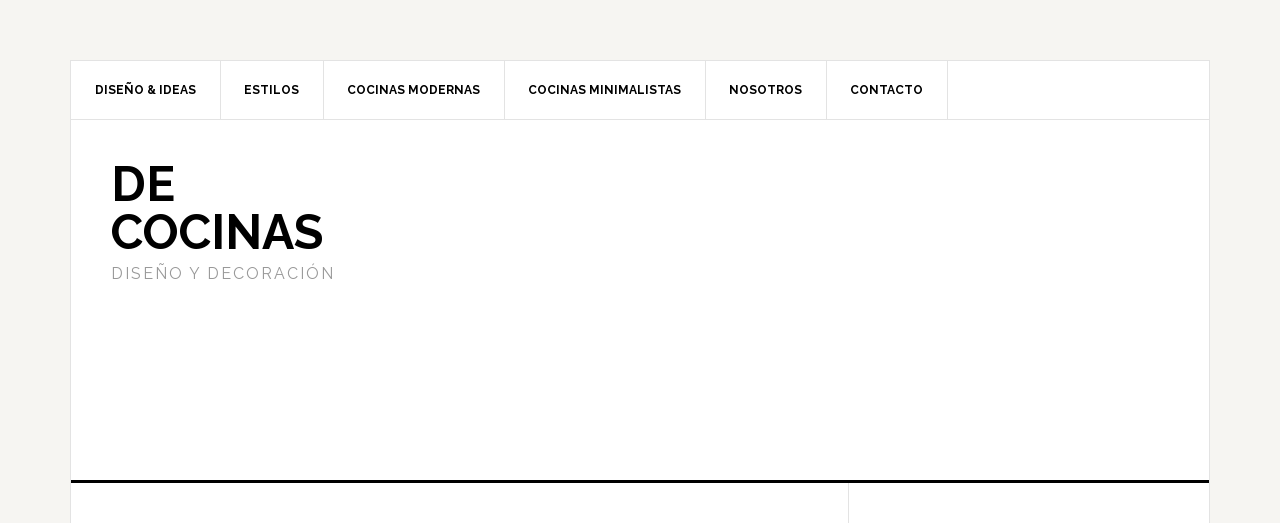

--- FILE ---
content_type: text/html; charset=utf-8
request_url: https://www.google.com/recaptcha/api2/aframe
body_size: 267
content:
<!DOCTYPE HTML><html><head><meta http-equiv="content-type" content="text/html; charset=UTF-8"></head><body><script nonce="huNF8wWW1mCl7WOOIZ0gpw">/** Anti-fraud and anti-abuse applications only. See google.com/recaptcha */ try{var clients={'sodar':'https://pagead2.googlesyndication.com/pagead/sodar?'};window.addEventListener("message",function(a){try{if(a.source===window.parent){var b=JSON.parse(a.data);var c=clients[b['id']];if(c){var d=document.createElement('img');d.src=c+b['params']+'&rc='+(localStorage.getItem("rc::a")?sessionStorage.getItem("rc::b"):"");window.document.body.appendChild(d);sessionStorage.setItem("rc::e",parseInt(sessionStorage.getItem("rc::e")||0)+1);localStorage.setItem("rc::h",'1769141844780');}}}catch(b){}});window.parent.postMessage("_grecaptcha_ready", "*");}catch(b){}</script></body></html>